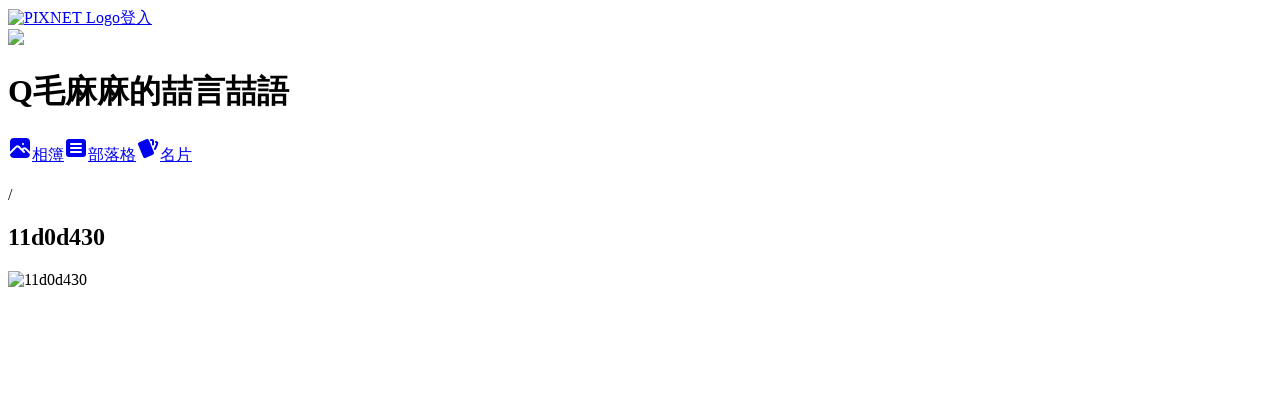

--- FILE ---
content_type: text/html; charset=utf-8
request_url: https://ayumi310.pixnet.net/albums/413001752/photos/4546085330
body_size: 13033
content:
<!DOCTYPE html><html lang="zh-TW"><head><meta charSet="utf-8"/><meta name="viewport" content="width=device-width, initial-scale=1"/><link rel="preload" href="https://static.1px.tw/blog-next/public/logo_pixnet_ch.svg" as="image"/><link rel="preload" as="image" href="https://picsum.photos/seed/ayumi310/1200/400"/><link rel="preload" href="https://pimg.1px.tw/ayumi310/1410972888-1387096594.jpg" as="image"/><link rel="stylesheet" href="https://static.1px.tw/blog-next/public/main.css" data-precedence="base"/><link rel="preload" as="script" fetchPriority="low" href="https://static.1px.tw/blog-next/_next/static/chunks/94688e2baa9fea03.js"/><script src="https://static.1px.tw/blog-next/_next/static/chunks/41eaa5427c45ebcc.js" async=""></script><script src="https://static.1px.tw/blog-next/_next/static/chunks/e2c6231760bc85bd.js" async=""></script><script src="https://static.1px.tw/blog-next/_next/static/chunks/94bde6376cf279be.js" async=""></script><script src="https://static.1px.tw/blog-next/_next/static/chunks/426b9d9d938a9eb4.js" async=""></script><script src="https://static.1px.tw/blog-next/_next/static/chunks/turbopack-5021d21b4b170dda.js" async=""></script><script src="https://static.1px.tw/blog-next/_next/static/chunks/ff1a16fafef87110.js" async=""></script><script src="https://static.1px.tw/blog-next/_next/static/chunks/e308b2b9ce476a3e.js" async=""></script><script src="https://static.1px.tw/blog-next/_next/static/chunks/169ce1e25068f8ff.js" async=""></script><script src="https://static.1px.tw/blog-next/_next/static/chunks/d3c6eed28c1dd8e2.js" async=""></script><script src="https://static.1px.tw/blog-next/_next/static/chunks/d4d39cfc2a072218.js" async=""></script><script src="https://static.1px.tw/blog-next/_next/static/chunks/6a5d72c05b9cd4ba.js" async=""></script><script src="https://static.1px.tw/blog-next/_next/static/chunks/8af6103cf1375f47.js" async=""></script><script src="https://static.1px.tw/blog-next/_next/static/chunks/e90cbf588986111c.js" async=""></script><script src="https://static.1px.tw/blog-next/_next/static/chunks/0fb9419eaf336159.js" async=""></script><script src="https://static.1px.tw/blog-next/_next/static/chunks/ed01c75076819ebd.js" async=""></script><script src="https://static.1px.tw/blog-next/_next/static/chunks/a4df8fc19a9a82e6.js" async=""></script><title>11d0d430 - 痞客邦</title><meta name="description" content="11d0d430"/><meta name="google-adsense-platform-account" content="pub-2647689032095179"/><meta name="fb:app_id" content="101730233200171"/><link rel="canonical" href="https://ayumi310.pixnet.net/blog/albums/413001752/photos/4546085330"/><meta property="og:title" content="11d0d430 - 痞客邦"/><meta property="og:description" content="11d0d430"/><meta property="og:url" content="https://ayumi310.pixnet.net/blog/albums/413001752/photos/4546085330"/><meta property="og:image" content="https://pimg.1px.tw/ayumi310/1410972888-1387096594.jpg"/><meta property="og:image:width" content="1200"/><meta property="og:image:height" content="630"/><meta property="og:image:alt" content="11d0d430"/><meta property="og:type" content="article"/><meta name="twitter:card" content="summary_large_image"/><meta name="twitter:title" content="11d0d430 - 痞客邦"/><meta name="twitter:description" content="11d0d430"/><meta name="twitter:image" content="https://pimg.1px.tw/ayumi310/1410972888-1387096594.jpg"/><link rel="icon" href="/favicon.ico?favicon.a62c60e0.ico" sizes="32x32" type="image/x-icon"/><script src="https://static.1px.tw/blog-next/_next/static/chunks/a6dad97d9634a72d.js" noModule=""></script></head><body><!--$--><!--/$--><!--$?--><template id="B:0"></template><!--/$--><script>requestAnimationFrame(function(){$RT=performance.now()});</script><script src="https://static.1px.tw/blog-next/_next/static/chunks/94688e2baa9fea03.js" id="_R_" async=""></script><div hidden id="S:0"><script id="pixnet-vars">
          window.PIXNET = {
            post_id: 0,
            name: "ayumi310",
            user_id: 0,
            blog_id: "5196897",
            display_ads: true
          }; 
        </script><div class="relative min-h-screen"><nav class="fixed z-20 w-full bg-orange-500 text-white shadow-sm"><div id="pixnet-navbar-ad-blog_top"></div><div class="container mx-auto flex h-14 max-w-5xl items-center justify-between px-5"><a href="https://www.pixnet.net"><img src="https://static.1px.tw/blog-next/public/logo_pixnet_ch.svg" alt="PIXNET Logo"/></a><a href="/auth/authorize" class="!text-white">登入</a></div></nav><div class="container mx-auto max-w-5xl pt-[45px]"><div class="sm:px-4"><div class="bg-muted relative flex flex-col items-center justify-center gap-4 overflow-clip py-10 sm:mt-8 sm:rounded-sm"><img src="https://picsum.photos/seed/ayumi310/1200/400" class="absolute inset-0 h-full w-full object-cover"/><div class="absolute inset-0 bg-black/40 backdrop-blur-sm"></div><div class="relative z-10 flex flex-col items-center justify-center gap-4 px-4"><span data-slot="avatar" class="relative flex shrink-0 overflow-hidden rounded-full size-24 shadow"><span data-slot="avatar-fallback" class="bg-muted flex size-full items-center justify-center rounded-full"></span></span><div class="text-center"><h1 class="mb-1 text-2xl font-bold text-white text-shadow-2xs">Q毛麻麻的喆言喆語</h1></div><div class="flex items-center justify-center gap-3"><a href="/albums" data-slot="button" class="inline-flex items-center justify-center gap-2 whitespace-nowrap text-sm font-medium transition-all disabled:pointer-events-none disabled:opacity-50 [&amp;_svg]:pointer-events-none [&amp;_svg:not([class*=&#x27;size-&#x27;])]:size-4 shrink-0 [&amp;_svg]:shrink-0 outline-none focus-visible:border-ring focus-visible:ring-ring/50 focus-visible:ring-[3px] aria-invalid:ring-destructive/20 dark:aria-invalid:ring-destructive/40 aria-invalid:border-destructive bg-primary text-primary-foreground hover:bg-primary/90 h-9 px-4 py-2 has-[&gt;svg]:px-3 cursor-pointer rounded-full"><svg xmlns="http://www.w3.org/2000/svg" width="24" height="24" viewBox="0 0 24 24" fill="currentColor" stroke="none" class="tabler-icon tabler-icon-photo-filled "><path d="M8.813 11.612c.457 -.38 .918 -.38 1.386 .011l.108 .098l4.986 4.986l.094 .083a1 1 0 0 0 1.403 -1.403l-.083 -.094l-1.292 -1.293l.292 -.293l.106 -.095c.457 -.38 .918 -.38 1.386 .011l.108 .098l4.674 4.675a4 4 0 0 1 -3.775 3.599l-.206 .005h-12a4 4 0 0 1 -3.98 -3.603l6.687 -6.69l.106 -.095zm9.187 -9.612a4 4 0 0 1 3.995 3.8l.005 .2v9.585l-3.293 -3.292l-.15 -.137c-1.256 -1.095 -2.85 -1.097 -4.096 -.017l-.154 .14l-.307 .306l-2.293 -2.292l-.15 -.137c-1.256 -1.095 -2.85 -1.097 -4.096 -.017l-.154 .14l-5.307 5.306v-9.585a4 4 0 0 1 3.8 -3.995l.2 -.005h12zm-2.99 5l-.127 .007a1 1 0 0 0 0 1.986l.117 .007l.127 -.007a1 1 0 0 0 0 -1.986l-.117 -.007z"></path></svg>相簿</a><a href="/blog" data-slot="button" class="inline-flex items-center justify-center gap-2 whitespace-nowrap text-sm font-medium transition-all disabled:pointer-events-none disabled:opacity-50 [&amp;_svg]:pointer-events-none [&amp;_svg:not([class*=&#x27;size-&#x27;])]:size-4 shrink-0 [&amp;_svg]:shrink-0 outline-none focus-visible:border-ring focus-visible:ring-ring/50 focus-visible:ring-[3px] aria-invalid:ring-destructive/20 dark:aria-invalid:ring-destructive/40 aria-invalid:border-destructive border bg-background shadow-xs hover:bg-accent hover:text-accent-foreground dark:bg-input/30 dark:border-input dark:hover:bg-input/50 h-9 px-4 py-2 has-[&gt;svg]:px-3 cursor-pointer rounded-full"><svg xmlns="http://www.w3.org/2000/svg" width="24" height="24" viewBox="0 0 24 24" fill="currentColor" stroke="none" class="tabler-icon tabler-icon-article-filled "><path d="M19 3a3 3 0 0 1 2.995 2.824l.005 .176v12a3 3 0 0 1 -2.824 2.995l-.176 .005h-14a3 3 0 0 1 -2.995 -2.824l-.005 -.176v-12a3 3 0 0 1 2.824 -2.995l.176 -.005h14zm-2 12h-10l-.117 .007a1 1 0 0 0 0 1.986l.117 .007h10l.117 -.007a1 1 0 0 0 0 -1.986l-.117 -.007zm0 -4h-10l-.117 .007a1 1 0 0 0 0 1.986l.117 .007h10l.117 -.007a1 1 0 0 0 0 -1.986l-.117 -.007zm0 -4h-10l-.117 .007a1 1 0 0 0 0 1.986l.117 .007h10l.117 -.007a1 1 0 0 0 0 -1.986l-.117 -.007z"></path></svg>部落格</a><a href="https://www.pixnet.net/pcard/ayumi310" data-slot="button" class="inline-flex items-center justify-center gap-2 whitespace-nowrap text-sm font-medium transition-all disabled:pointer-events-none disabled:opacity-50 [&amp;_svg]:pointer-events-none [&amp;_svg:not([class*=&#x27;size-&#x27;])]:size-4 shrink-0 [&amp;_svg]:shrink-0 outline-none focus-visible:border-ring focus-visible:ring-ring/50 focus-visible:ring-[3px] aria-invalid:ring-destructive/20 dark:aria-invalid:ring-destructive/40 aria-invalid:border-destructive border bg-background shadow-xs hover:bg-accent hover:text-accent-foreground dark:bg-input/30 dark:border-input dark:hover:bg-input/50 h-9 px-4 py-2 has-[&gt;svg]:px-3 cursor-pointer rounded-full"><svg xmlns="http://www.w3.org/2000/svg" width="24" height="24" viewBox="0 0 24 24" fill="currentColor" stroke="none" class="tabler-icon tabler-icon-cards-filled "><path d="M10.348 3.169l-7.15 3.113a2 2 0 0 0 -1.03 2.608l4.92 11.895a1.96 1.96 0 0 0 2.59 1.063l7.142 -3.11a2.002 2.002 0 0 0 1.036 -2.611l-4.92 -11.894a1.96 1.96 0 0 0 -2.588 -1.064z"></path><path d="M16 3a2 2 0 0 1 1.995 1.85l.005 .15v3.5a1 1 0 0 1 -1.993 .117l-.007 -.117v-3.5h-1a1 1 0 0 1 -.117 -1.993l.117 -.007h1z"></path><path d="M19.08 5.61a1 1 0 0 1 1.31 -.53c.257 .108 .505 .21 .769 .314a2 2 0 0 1 1.114 2.479l-.056 .146l-2.298 5.374a1 1 0 0 1 -1.878 -.676l.04 -.11l2.296 -5.371l-.366 -.148l-.402 -.167a1 1 0 0 1 -.53 -1.312z"></path></svg>名片</a></div></div></div></div><div class="p-4"><div class="mb-4 flex items-center gap-2"><a href="/albums/undefined" class="text-gray-400 hover:text-gray-500"><h2 class="text-lg font-bold"></h2></a><span>/</span><h2 class="text-lg font-bold text-gray-500">11d0d430</h2></div><div class="overflow-clip rounded-lg border"><img src="https://pimg.1px.tw/ayumi310/1410972888-1387096594.jpg" alt="11d0d430" class="h-auto w-full rounded-lg object-contain"/></div></div></div></div><section aria-label="Notifications alt+T" tabindex="-1" aria-live="polite" aria-relevant="additions text" aria-atomic="false"></section></div><script>$RB=[];$RV=function(a){$RT=performance.now();for(var b=0;b<a.length;b+=2){var c=a[b],e=a[b+1];null!==e.parentNode&&e.parentNode.removeChild(e);var f=c.parentNode;if(f){var g=c.previousSibling,h=0;do{if(c&&8===c.nodeType){var d=c.data;if("/$"===d||"/&"===d)if(0===h)break;else h--;else"$"!==d&&"$?"!==d&&"$~"!==d&&"$!"!==d&&"&"!==d||h++}d=c.nextSibling;f.removeChild(c);c=d}while(c);for(;e.firstChild;)f.insertBefore(e.firstChild,c);g.data="$";g._reactRetry&&requestAnimationFrame(g._reactRetry)}}a.length=0};
$RC=function(a,b){if(b=document.getElementById(b))(a=document.getElementById(a))?(a.previousSibling.data="$~",$RB.push(a,b),2===$RB.length&&("number"!==typeof $RT?requestAnimationFrame($RV.bind(null,$RB)):(a=performance.now(),setTimeout($RV.bind(null,$RB),2300>a&&2E3<a?2300-a:$RT+300-a)))):b.parentNode.removeChild(b)};$RC("B:0","S:0")</script><script>(self.__next_f=self.__next_f||[]).push([0])</script><script>self.__next_f.push([1,"1:\"$Sreact.fragment\"\n3:I[39756,[\"https://static.1px.tw/blog-next/_next/static/chunks/ff1a16fafef87110.js\",\"https://static.1px.tw/blog-next/_next/static/chunks/e308b2b9ce476a3e.js\"],\"default\"]\n4:I[53536,[\"https://static.1px.tw/blog-next/_next/static/chunks/ff1a16fafef87110.js\",\"https://static.1px.tw/blog-next/_next/static/chunks/e308b2b9ce476a3e.js\"],\"default\"]\n6:I[97367,[\"https://static.1px.tw/blog-next/_next/static/chunks/ff1a16fafef87110.js\",\"https://static.1px.tw/blog-next/_next/static/chunks/e308b2b9ce476a3e.js\"],\"OutletBoundary\"]\n8:I[97367,[\"https://static.1px.tw/blog-next/_next/static/chunks/ff1a16fafef87110.js\",\"https://static.1px.tw/blog-next/_next/static/chunks/e308b2b9ce476a3e.js\"],\"ViewportBoundary\"]\na:I[97367,[\"https://static.1px.tw/blog-next/_next/static/chunks/ff1a16fafef87110.js\",\"https://static.1px.tw/blog-next/_next/static/chunks/e308b2b9ce476a3e.js\"],\"MetadataBoundary\"]\nc:I[63491,[\"https://static.1px.tw/blog-next/_next/static/chunks/169ce1e25068f8ff.js\",\"https://static.1px.tw/blog-next/_next/static/chunks/d3c6eed28c1dd8e2.js\"],\"default\"]\n"])</script><script>self.__next_f.push([1,"0:{\"P\":null,\"b\":\"I9I0TPD-VcXo41Lu7FBt1\",\"c\":[\"\",\"albums\",\"413001752\",\"photos\",\"4546085330\"],\"q\":\"\",\"i\":false,\"f\":[[[\"\",{\"children\":[\"albums\",{\"children\":[[\"id\",\"413001752\",\"d\"],{\"children\":[\"photos\",{\"children\":[[\"photoId\",\"4546085330\",\"d\"],{\"children\":[\"__PAGE__\",{}]}]}]}]}]},\"$undefined\",\"$undefined\",true],[[\"$\",\"$1\",\"c\",{\"children\":[[[\"$\",\"script\",\"script-0\",{\"src\":\"https://static.1px.tw/blog-next/_next/static/chunks/d4d39cfc2a072218.js\",\"async\":true,\"nonce\":\"$undefined\"}],[\"$\",\"script\",\"script-1\",{\"src\":\"https://static.1px.tw/blog-next/_next/static/chunks/6a5d72c05b9cd4ba.js\",\"async\":true,\"nonce\":\"$undefined\"}],[\"$\",\"script\",\"script-2\",{\"src\":\"https://static.1px.tw/blog-next/_next/static/chunks/8af6103cf1375f47.js\",\"async\":true,\"nonce\":\"$undefined\"}]],\"$L2\"]}],{\"children\":[[\"$\",\"$1\",\"c\",{\"children\":[null,[\"$\",\"$L3\",null,{\"parallelRouterKey\":\"children\",\"error\":\"$undefined\",\"errorStyles\":\"$undefined\",\"errorScripts\":\"$undefined\",\"template\":[\"$\",\"$L4\",null,{}],\"templateStyles\":\"$undefined\",\"templateScripts\":\"$undefined\",\"notFound\":\"$undefined\",\"forbidden\":\"$undefined\",\"unauthorized\":\"$undefined\"}]]}],{\"children\":[[\"$\",\"$1\",\"c\",{\"children\":[null,[\"$\",\"$L3\",null,{\"parallelRouterKey\":\"children\",\"error\":\"$undefined\",\"errorStyles\":\"$undefined\",\"errorScripts\":\"$undefined\",\"template\":[\"$\",\"$L4\",null,{}],\"templateStyles\":\"$undefined\",\"templateScripts\":\"$undefined\",\"notFound\":\"$undefined\",\"forbidden\":\"$undefined\",\"unauthorized\":\"$undefined\"}]]}],{\"children\":[[\"$\",\"$1\",\"c\",{\"children\":[null,[\"$\",\"$L3\",null,{\"parallelRouterKey\":\"children\",\"error\":\"$undefined\",\"errorStyles\":\"$undefined\",\"errorScripts\":\"$undefined\",\"template\":[\"$\",\"$L4\",null,{}],\"templateStyles\":\"$undefined\",\"templateScripts\":\"$undefined\",\"notFound\":\"$undefined\",\"forbidden\":\"$undefined\",\"unauthorized\":\"$undefined\"}]]}],{\"children\":[[\"$\",\"$1\",\"c\",{\"children\":[null,[\"$\",\"$L3\",null,{\"parallelRouterKey\":\"children\",\"error\":\"$undefined\",\"errorStyles\":\"$undefined\",\"errorScripts\":\"$undefined\",\"template\":[\"$\",\"$L4\",null,{}],\"templateStyles\":\"$undefined\",\"templateScripts\":\"$undefined\",\"notFound\":\"$undefined\",\"forbidden\":\"$undefined\",\"unauthorized\":\"$undefined\"}]]}],{\"children\":[[\"$\",\"$1\",\"c\",{\"children\":[\"$L5\",[[\"$\",\"script\",\"script-0\",{\"src\":\"https://static.1px.tw/blog-next/_next/static/chunks/0fb9419eaf336159.js\",\"async\":true,\"nonce\":\"$undefined\"}],[\"$\",\"script\",\"script-1\",{\"src\":\"https://static.1px.tw/blog-next/_next/static/chunks/ed01c75076819ebd.js\",\"async\":true,\"nonce\":\"$undefined\"}],[\"$\",\"script\",\"script-2\",{\"src\":\"https://static.1px.tw/blog-next/_next/static/chunks/a4df8fc19a9a82e6.js\",\"async\":true,\"nonce\":\"$undefined\"}]],[\"$\",\"$L6\",null,{\"children\":\"$@7\"}]]}],{},null,false,false]},null,false,false]},null,false,false]},null,false,false]},null,false,false]},null,false,false],[\"$\",\"$1\",\"h\",{\"children\":[null,[\"$\",\"$L8\",null,{\"children\":\"$@9\"}],[\"$\",\"$La\",null,{\"children\":\"$@b\"}],null]}],false]],\"m\":\"$undefined\",\"G\":[\"$c\",[]],\"S\":false}\n"])</script><script>self.__next_f.push([1,"9:[[\"$\",\"meta\",\"0\",{\"charSet\":\"utf-8\"}],[\"$\",\"meta\",\"1\",{\"name\":\"viewport\",\"content\":\"width=device-width, initial-scale=1\"}]]\n"])</script><script>self.__next_f.push([1,"d:I[79520,[\"https://static.1px.tw/blog-next/_next/static/chunks/d4d39cfc2a072218.js\",\"https://static.1px.tw/blog-next/_next/static/chunks/6a5d72c05b9cd4ba.js\",\"https://static.1px.tw/blog-next/_next/static/chunks/8af6103cf1375f47.js\"],\"\"]\n10:I[2352,[\"https://static.1px.tw/blog-next/_next/static/chunks/d4d39cfc2a072218.js\",\"https://static.1px.tw/blog-next/_next/static/chunks/6a5d72c05b9cd4ba.js\",\"https://static.1px.tw/blog-next/_next/static/chunks/8af6103cf1375f47.js\"],\"AdultWarningModal\"]\n11:I[69182,[\"https://static.1px.tw/blog-next/_next/static/chunks/d4d39cfc2a072218.js\",\"https://static.1px.tw/blog-next/_next/static/chunks/6a5d72c05b9cd4ba.js\",\"https://static.1px.tw/blog-next/_next/static/chunks/8af6103cf1375f47.js\"],\"HydrationComplete\"]\n12:I[12985,[\"https://static.1px.tw/blog-next/_next/static/chunks/d4d39cfc2a072218.js\",\"https://static.1px.tw/blog-next/_next/static/chunks/6a5d72c05b9cd4ba.js\",\"https://static.1px.tw/blog-next/_next/static/chunks/8af6103cf1375f47.js\"],\"NuqsAdapter\"]\n13:I[82782,[\"https://static.1px.tw/blog-next/_next/static/chunks/d4d39cfc2a072218.js\",\"https://static.1px.tw/blog-next/_next/static/chunks/6a5d72c05b9cd4ba.js\",\"https://static.1px.tw/blog-next/_next/static/chunks/8af6103cf1375f47.js\"],\"RefineContext\"]\n14:I[29306,[\"https://static.1px.tw/blog-next/_next/static/chunks/d4d39cfc2a072218.js\",\"https://static.1px.tw/blog-next/_next/static/chunks/6a5d72c05b9cd4ba.js\",\"https://static.1px.tw/blog-next/_next/static/chunks/8af6103cf1375f47.js\",\"https://static.1px.tw/blog-next/_next/static/chunks/e90cbf588986111c.js\",\"https://static.1px.tw/blog-next/_next/static/chunks/d3c6eed28c1dd8e2.js\"],\"default\"]\n2:[\"$\",\"html\",null,{\"lang\":\"zh-TW\",\"children\":[[\"$\",\"$Ld\",null,{\"id\":\"google-tag-manager\",\"strategy\":\"afterInteractive\",\"children\":\"\\n(function(w,d,s,l,i){w[l]=w[l]||[];w[l].push({'gtm.start':\\nnew Date().getTime(),event:'gtm.js'});var f=d.getElementsByTagName(s)[0],\\nj=d.createElement(s),dl=l!='dataLayer'?'\u0026l='+l:'';j.async=true;j.src=\\n'https://www.googletagmanager.com/gtm.js?id='+i+dl;f.parentNode.insertBefore(j,f);\\n})(window,document,'script','dataLayer','GTM-TRLQMPKX');\\n  \"}],\"$Le\",\"$Lf\",[\"$\",\"body\",null,{\"children\":[[\"$\",\"$L10\",null,{\"display\":false}],[\"$\",\"$L11\",null,{}],[\"$\",\"$L12\",null,{\"children\":[\"$\",\"$L13\",null,{\"children\":[\"$\",\"$L3\",null,{\"parallelRouterKey\":\"children\",\"error\":\"$undefined\",\"errorStyles\":\"$undefined\",\"errorScripts\":\"$undefined\",\"template\":[\"$\",\"$L4\",null,{}],\"templateStyles\":\"$undefined\",\"templateScripts\":\"$undefined\",\"notFound\":[[\"$\",\"$L14\",null,{}],[]],\"forbidden\":\"$undefined\",\"unauthorized\":\"$undefined\"}]}]}]]}]]}]\n"])</script><script>self.__next_f.push([1,"e:null\nf:null\n"])</script><script>self.__next_f.push([1,"16:I[86294,[\"https://static.1px.tw/blog-next/_next/static/chunks/d4d39cfc2a072218.js\",\"https://static.1px.tw/blog-next/_next/static/chunks/6a5d72c05b9cd4ba.js\",\"https://static.1px.tw/blog-next/_next/static/chunks/8af6103cf1375f47.js\",\"https://static.1px.tw/blog-next/_next/static/chunks/0fb9419eaf336159.js\",\"https://static.1px.tw/blog-next/_next/static/chunks/ed01c75076819ebd.js\",\"https://static.1px.tw/blog-next/_next/static/chunks/a4df8fc19a9a82e6.js\"],\"HeaderSection\"]\n18:I[27201,[\"https://static.1px.tw/blog-next/_next/static/chunks/ff1a16fafef87110.js\",\"https://static.1px.tw/blog-next/_next/static/chunks/e308b2b9ce476a3e.js\"],\"IconMark\"]\n:HL[\"https://static.1px.tw/blog-next/public/main.css\",\"style\"]\n"])</script><script>self.__next_f.push([1,"5:[[\"$\",\"script\",null,{\"id\":\"pixnet-vars\",\"children\":\"\\n          window.PIXNET = {\\n            post_id: 0,\\n            name: \\\"ayumi310\\\",\\n            user_id: 0,\\n            blog_id: \\\"5196897\\\",\\n            display_ads: true\\n          }; \\n        \"}],[\"$\",\"link\",null,{\"rel\":\"stylesheet\",\"href\":\"https://static.1px.tw/blog-next/public/main.css\",\"precedence\":\"base\"}],[\"$\",\"div\",null,{\"className\":\"relative min-h-screen\",\"children\":[\"$L15\",[\"$\",\"div\",null,{\"className\":\"container mx-auto max-w-5xl pt-[45px]\",\"children\":[[\"$\",\"$L16\",null,{\"blog\":{\"blog_id\":\"5196897\",\"urls\":{\"blog_url\":\"https://ayumi310.pixnet.net/blog\",\"album_url\":\"https://ayumi310.pixnet.net/albums\",\"card_url\":\"https://www.pixnet.net/pcard/ayumi310\",\"sitemap_url\":\"https://ayumi310.pixnet.net/sitemap.xml\"},\"name\":\"ayumi310\",\"display_name\":\"Q毛麻麻的喆言喆語\",\"description\":\"(✪ω✪) Q毛麻麻是個看不出年紀的麻麻✿\\n(✪ω✪) 有個很皮的KID✿現在已9Y了。\\n(✪ω✪) 美妝♡生活♡3C♡穿搭♡美食✿\",\"visibility\":\"public\",\"freeze\":\"active\",\"default_comment_permission\":\"deny\",\"service_album\":\"enable\",\"rss_mode\":\"auto\",\"taxonomy\":{\"id\":3,\"name\":\"婚姻育兒\"},\"logo\":{\"id\":null,\"url\":\"https://s3.1px.tw/blog/common/avatar/blog_cover_dark.jpg\"},\"logo_url\":\"https://s3.1px.tw/blog/common/avatar/blog_cover_dark.jpg\",\"owner\":{\"sub\":\"838255722348328321\",\"display_name\":\"Q毛麻麻\",\"avatar\":\"https://pic.pimg.tw/ayumi310/logo/ayumi310.png\",\"login_country\":null,\"login_city\":null,\"login_at\":0,\"created_at\":1405612301,\"updated_at\":1765078626},\"socials\":{\"social_email\":null,\"social_line\":null,\"social_facebook\":null,\"social_instagram\":null,\"social_youtube\":null,\"created_at\":null,\"updated_at\":null},\"stats\":{\"views_initialized\":3767477,\"views_total\":3767654,\"views_today\":6,\"post_count\":532,\"updated_at\":1769961039},\"marketing\":{\"keywords\":null,\"gsc_site_verification\":null,\"sitemap_verified_at\":1769705669,\"ga_account\":null,\"created_at\":1765714751,\"updated_at\":1769705669},\"watermark\":null,\"custom_domain\":null,\"hero_image\":{\"id\":1769987998,\"url\":\"https://picsum.photos/seed/ayumi310/1200/400\"},\"widgets\":{\"sidebar1\":[{\"id\":84433196,\"identifier\":\"cus1328034\",\"title\":\"styleMe\",\"sort\":2,\"data\":\"\u003ciframe src=\\\"https://styleme.pixnet.net/sticker/show/ayumi310\\\" frameborder=\\\"0\\\" scrolling=\\\"no\\\" width=\\\"180\\\" height=\\\"330\\\"\u003e\u003c/iframe\u003e\"},{\"id\":84433197,\"identifier\":\"pixMyPlace\",\"title\":\"快來和我們一起互動吧\",\"sort\":3,\"data\":null},{\"id\":84433198,\"identifier\":\"pixHotArticle\",\"title\":\"熱門文章\",\"sort\":4,\"data\":[{\"id\":\"10198134281\",\"title\":\"✪寶寶食譜✪初學者也會做的-寶寶焗烤蔬菜飯\",\"featured\":{\"id\":null,\"url\":\"https://pimg.1px.tw/ayumi310/1410707775-1679197543.jpg\"},\"tags\":[],\"published_at\":1410708038,\"post_url\":\"https://ayumi310.pixnet.net/blog/posts/10198134281\",\"stats\":{\"post_id\":\"10198134281\",\"views\":2068,\"views_today\":1,\"likes\":0,\"link_clicks\":0,\"comments\":0,\"replies\":0,\"created_at\":0,\"updated_at\":1769661102}},{\"id\":\"10325000917\",\"title\":\"★Q毛麻麻的頭髮保養★來自加拿大的AG角蛋白系列商品\",\"featured\":{\"id\":null,\"url\":\"https://pimg.1px.tw/ayumi310/1461651224-2011180538.jpg\"},\"tags\":[],\"published_at\":1461656546,\"post_url\":\"https://ayumi310.pixnet.net/blog/posts/10325000917\",\"stats\":{\"post_id\":\"10325000917\",\"views\":4710,\"views_today\":0,\"likes\":0,\"link_clicks\":0,\"comments\":0,\"replies\":0,\"created_at\":0,\"updated_at\":1769661392}},{\"id\":\"10327074949\",\"title\":\"【La Vie UNIQUE-澳洲萬用雪松霜】-防蚊、消炎、舒緩疼痛，真的是家中、戶外的好幫手\",\"featured\":{\"id\":null,\"url\":\"https://pimg.1px.tw/ayumi310/1463728885-2042463851.jpg\"},\"tags\":[],\"published_at\":1463733498,\"post_url\":\"https://ayumi310.pixnet.net/blog/posts/10327074949\",\"stats\":{\"post_id\":\"10327074949\",\"views\":11177,\"views_today\":1,\"likes\":0,\"link_clicks\":0,\"comments\":0,\"replies\":0,\"created_at\":0,\"updated_at\":1769661403}},{\"id\":\"10334396341\",\"title\":\"【全身肌膚】森呼吸-Dudu-Osun黑皂肥皂系列~一款讓你從頭到腳都能安心使用的天然選擇。\",\"featured\":{\"id\":null,\"url\":\"https://pimg.1px.tw/ayumi310/1475231163-1429373061.jpg\"},\"tags\":[],\"published_at\":1476787744,\"post_url\":\"https://ayumi310.pixnet.net/blog/posts/10334396341\",\"stats\":{\"post_id\":\"10334396341\",\"views\":15143,\"views_today\":0,\"likes\":0,\"link_clicks\":0,\"comments\":0,\"replies\":0,\"created_at\":0,\"updated_at\":1769661454}},{\"id\":\"10338511149\",\"title\":\"【宅配團購蛋糕】LeTAO 小樽洋菓子 - 栗南瓜雙層乳酪蛋糕/原味雙層乳酪蛋糕\",\"featured\":{\"id\":null,\"url\":\"https://pimg.1px.tw/ayumi310/1483099251-982524590.jpg\"},\"tags\":[],\"published_at\":1483099798,\"post_url\":\"https://ayumi310.pixnet.net/blog/posts/10338511149\",\"stats\":{\"post_id\":\"10338511149\",\"views\":7956,\"views_today\":1,\"likes\":0,\"link_clicks\":0,\"comments\":0,\"replies\":0,\"created_at\":0,\"updated_at\":1769661486}},{\"id\":\"10347032666\",\"title\":\"【臉部/修護精華】KOSE Grace one 極上活妍特濃彈力修護精華~一款專為50歲以上的熟齡肌設計的三合一超濃乳霜。\",\"featured\":{\"id\":null,\"url\":\"https://pimg.1px.tw/ayumi310/1521694201-1870785394.jpg\"},\"tags\":[],\"published_at\":1522674872,\"post_url\":\"https://ayumi310.pixnet.net/blog/posts/10347032666\",\"stats\":{\"post_id\":\"10347032666\",\"views\":13035,\"views_today\":1,\"likes\":0,\"link_clicks\":0,\"comments\":0,\"replies\":0,\"created_at\":0,\"updated_at\":1769661618}},{\"id\":\"10347523605\",\"title\":\"【衣物/護衣精】熊寶貝柔軟護衣精 洗衣+護衣，快乾科技搭配天然的防霉與透氣因子，能有效去除黴菌、去除異味，讓梅雨季OUT。\",\"featured\":{\"id\":null,\"url\":\"https://pimg.1px.tw/ayumi310/1525695762-274008442.jpg\"},\"tags\":[],\"published_at\":1525782969,\"post_url\":\"https://ayumi310.pixnet.net/blog/posts/10347523605\",\"stats\":{\"post_id\":\"10347523605\",\"views\":3517,\"views_today\":1,\"likes\":0,\"link_clicks\":0,\"comments\":0,\"replies\":0,\"created_at\":0,\"updated_at\":1769661632}},{\"id\":\"10347591633\",\"title\":\"偶像劇火熱商品【頭髮/洗髮霜/乾洗髮】JBLIN-乾洗髮霧\u0026洗髮霜，讓頭髮一整天保持蓬鬆感， 姊的時代~和油頭說BYE-BYE。(文末有抽獎)\",\"featured\":{\"id\":null,\"url\":\"https://pimg.1px.tw/ayumi310/1526377959-2623466697.jpg\"},\"tags\":[],\"published_at\":1526990521,\"post_url\":\"https://ayumi310.pixnet.net/blog/posts/10347591633\",\"stats\":{\"post_id\":\"10347591633\",\"views\":11728,\"views_today\":1,\"likes\":0,\"link_clicks\":0,\"comments\":0,\"replies\":0,\"created_at\":0,\"updated_at\":1769961354}},{\"id\":\"10347974792\",\"title\":\"【親子育兒/育兒用品】寶兒樂噴霧器~換季過敏的最佳好幫手。\",\"featured\":{\"id\":null,\"url\":\"https://pimg.1px.tw/ayumi310/1530875493-1623641821.jpg\"},\"tags\":[],\"published_at\":1536061650,\"post_url\":\"https://ayumi310.pixnet.net/blog/posts/10347974792\",\"stats\":{\"post_id\":\"10347974792\",\"views\":14233,\"views_today\":2,\"likes\":4,\"link_clicks\":0,\"comments\":0,\"replies\":0,\"created_at\":0,\"updated_at\":1769961372}},{\"id\":\"10348525202\",\"title\":\"台中西區【合樂美學 HOLOVE SPA忠明門市】瑞典油壓體態SPA，香氛SPA式的身體油壓按摩，溫和舒緩緊繃、僵硬，逹到完全釋放深層壓力，擁抱極致的享受。\",\"featured\":{\"id\":null,\"url\":\"https://pimg.1px.tw/ayumi310/1534496401-3968257311.jpg\"},\"tags\":[],\"published_at\":1534494550,\"post_url\":\"https://ayumi310.pixnet.net/blog/posts/10348525202\",\"stats\":{\"post_id\":\"10348525202\",\"views\":4035,\"views_today\":1,\"likes\":0,\"link_clicks\":0,\"comments\":0,\"replies\":0,\"created_at\":0,\"updated_at\":1769661660}}]},{\"id\":84433199,\"identifier\":\"pixCategory\",\"title\":\"文章分類\",\"sort\":5,\"data\":[{\"type\":\"folder\",\"id\":null,\"name\":\"✪ Q毛麻麻的不負責美食 ✪\",\"children\":[{\"type\":\"category\",\"id\":\"10004355734\",\"name\":\"❀北部美食❀\",\"post_count\":1,\"url\":\"\",\"sort\":0},{\"type\":\"category\",\"id\":\"10004350643\",\"name\":\"❀中部美食❀\",\"post_count\":8,\"url\":\"\",\"sort\":0}],\"url\":\"\",\"sort\":3},{\"type\":\"folder\",\"id\":null,\"name\":\"✪美食料理/食記✪\",\"children\":[{\"type\":\"category\",\"id\":\"10004272035\",\"name\":\"✪冷凍/即食品✪\",\"post_count\":11,\"url\":\"\",\"sort\":0},{\"type\":\"category\",\"id\":\"10004360642\",\"name\":\"✪飲品✪\",\"post_count\":7,\"url\":\"\",\"sort\":0},{\"type\":\"category\",\"id\":\"10004349914\",\"name\":\"✪零食專區✪\",\"post_count\":11,\"url\":\"\",\"sort\":0}],\"url\":\"\",\"sort\":10},{\"type\":\"folder\",\"id\":null,\"name\":\"✪育兒好物、BABY專區✪\",\"children\":[{\"type\":\"category\",\"id\":\"10004166203\",\"name\":\"✪育身讀物、文青、展覽✪\",\"post_count\":3,\"url\":\"\",\"sort\":0},{\"type\":\"category\",\"id\":\"10004272458\",\"name\":\"✪親子遊樂✪\",\"post_count\":2,\"url\":\"\",\"sort\":0},{\"type\":\"category\",\"id\":\"10004260946\",\"name\":\"✪BABY用品✪\",\"post_count\":14,\"url\":\"\",\"sort\":0},{\"type\":\"category\",\"id\":\"10004167007\",\"name\":\"✪BABY洗護身體專區✪\",\"post_count\":8,\"url\":\"\",\"sort\":0},{\"type\":\"category\",\"id\":\"10004272356\",\"name\":\"✪益智/3C/玩具✪\",\"post_count\":4,\"url\":\"\",\"sort\":0}],\"url\":\"\",\"sort\":20},{\"type\":\"folder\",\"id\":null,\"name\":\"Q毛麻麻LIVE、穿搭\",\"children\":[{\"type\":\"category\",\"id\":\"10004285193\",\"name\":\"✪飾品✪\",\"post_count\":4,\"url\":\"\",\"sort\":0},{\"type\":\"category\",\"id\":\"10004245847\",\"name\":\"❀鞋子❀\",\"post_count\":1,\"url\":\"\",\"sort\":0},{\"type\":\"category\",\"id\":\"10004291942\",\"name\":\"✪頭髮造型/髮型篇✪\",\"post_count\":6,\"url\":\"\",\"sort\":0},{\"type\":\"category\",\"id\":\"10004200565\",\"name\":\"❀包包❀\",\"post_count\":6,\"url\":\"\",\"sort\":0},{\"type\":\"category\",\"id\":\"10004281530\",\"name\":\"✪生活、3C、家電✪\",\"post_count\":45,\"url\":\"\",\"sort\":0}],\"url\":\"\",\"sort\":27},{\"type\":\"folder\",\"id\":null,\"name\":\"✪美妝、保養、變漂亮✪\",\"children\":[{\"type\":\"category\",\"id\":\"10004276757\",\"name\":\"✪臉部基礎保養✪\",\"post_count\":22,\"url\":\"\",\"sort\":0},{\"type\":\"category\",\"id\":\"10003233602\",\"name\":\"❀生活用品❀\",\"post_count\":42,\"url\":\"\",\"sort\":0},{\"type\":\"category\",\"id\":\"10003432832\",\"name\":\"❀保養❀\",\"post_count\":106,\"url\":\"\",\"sort\":0},{\"type\":\"category\",\"id\":\"10004155790\",\"name\":\"❀底妝、防曬❀\",\"post_count\":23,\"url\":\"\",\"sort\":0},{\"type\":\"category\",\"id\":\"10004158619\",\"name\":\"❀彩妝❀\",\"post_count\":14,\"url\":\"\",\"sort\":0},{\"type\":\"category\",\"id\":\"10004192936\",\"name\":\"❀面膜❀\",\"post_count\":8,\"url\":\"\",\"sort\":0},{\"type\":\"category\",\"id\":\"10004152505\",\"name\":\"❀美妝盒❀\",\"post_count\":12,\"url\":\"\",\"sort\":0},{\"type\":\"category\",\"id\":\"10004234435\",\"name\":\"❀洗護身體❀\",\"post_count\":9,\"url\":\"\",\"sort\":0},{\"type\":\"category\",\"id\":\"10004233157\",\"name\":\"❀3C、美膚儀❀\",\"post_count\":4,\"url\":\"\",\"sort\":0},{\"type\":\"category\",\"id\":\"10004161235\",\"name\":\"❀頭髮/頭皮/護理/保養❀\",\"post_count\":24,\"url\":\"\",\"sort\":0},{\"type\":\"category\",\"id\":\"10004195795\",\"name\":\"❀卸妝、角質調理、臉部清潔❀\",\"post_count\":14,\"url\":\"\",\"sort\":0},{\"type\":\"category\",\"id\":\"10004234459\",\"name\":\"❀SPA/岩盤浴/體雕❀\",\"post_count\":1,\"url\":\"\",\"sort\":0}],\"url\":\"\",\"sort\":28},{\"type\":\"folder\",\"id\":null,\"name\":\"✪就是愛宅配、健康✪\",\"children\":[{\"type\":\"category\",\"id\":\"10004151639\",\"name\":\"❀健康管理❀\",\"post_count\":30,\"url\":\"\",\"sort\":0},{\"type\":\"category\",\"id\":\"10004152316\",\"name\":\"❀宅配/團購❀\",\"post_count\":29,\"url\":\"\",\"sort\":0}],\"url\":\"\",\"sort\":29},{\"type\":\"folder\",\"id\":null,\"name\":\"✪親子餐廰✪\",\"children\":[{\"type\":\"category\",\"id\":\"10003432829\",\"name\":\"❀南部❀\",\"post_count\":2,\"url\":\"\",\"sort\":0},{\"type\":\"category\",\"id\":\"10003056782\",\"name\":\"❀中部❀\",\"post_count\":9,\"url\":\"\",\"sort\":0}],\"url\":\"\",\"sort\":30},{\"type\":\"folder\",\"id\":null,\"name\":\"✪親子住宿✪\",\"children\":[{\"type\":\"category\",\"id\":\"10003329917\",\"name\":\"❀民宿❀\",\"post_count\":2,\"url\":\"\",\"sort\":0},{\"type\":\"category\",\"id\":\"10003149767\",\"name\":\"❀飯店❀\",\"post_count\":5,\"url\":\"\",\"sort\":0}],\"url\":\"\",\"sort\":31},{\"type\":\"folder\",\"id\":null,\"name\":\"✪寶寶食譜✪\",\"children\":[{\"type\":\"category\",\"id\":\"10003465499\",\"name\":\"❀寶寶造型便當❀\",\"post_count\":1,\"url\":\"\",\"sort\":0},{\"type\":\"category\",\"id\":\"10003228634\",\"name\":\"❀偽大人料理特輯❀\",\"post_count\":1,\"url\":\"\",\"sort\":0},{\"type\":\"category\",\"id\":\"10003056773\",\"name\":\"❀初學者就上手❀\",\"post_count\":5,\"url\":\"\",\"sort\":1},{\"type\":\"category\",\"id\":\"10003145342\",\"name\":\"❀甜點❀\",\"post_count\":2,\"url\":\"\",\"sort\":2}],\"url\":\"\",\"sort\":32},{\"type\":\"folder\",\"id\":null,\"name\":\"✪合作邀稿✪\",\"children\":[{\"type\":\"category\",\"id\":\"10003056764\",\"name\":\"❀育兒用品❀\",\"post_count\":17,\"url\":\"\",\"sort\":0}],\"url\":\"\",\"sort\":34},{\"type\":\"category\",\"id\":\"10003479269\",\"name\":\"✪主題餐廳✪\",\"post_count\":1,\"url\":\"https://abc.com\",\"sort\":27},{\"type\":\"category\",\"id\":\"10003039001\",\"name\":\"✪親子郊遊✪\",\"post_count\":6,\"url\":\"https://abc.com\",\"sort\":28},{\"type\":\"category\",\"id\":\"10002978158\",\"name\":\"✪育兒好物✪\",\"post_count\":5,\"url\":\"https://abc.com\",\"sort\":29},{\"type\":\"category\",\"id\":\"10002824705\",\"name\":\"✪親子PLAY✪\",\"post_count\":2,\"url\":\"https://abc.com\",\"sort\":30},{\"type\":\"category\",\"id\":\"10002725092\",\"name\":\"✪ 食 譜 ✪\",\"post_count\":2,\"url\":\"https://abc.com\",\"sort\":31}]},{\"id\":84433200,\"identifier\":\"cus1115617\",\"title\":\"Q毛麻麻的喆言喆語粉絲頁\",\"sort\":6,\"data\":\"\u003ciframe src=\\\"//www.facebook.com/plugins/likebox.php?href=https%3A%2F%2Fwww.facebook.com%2FQHAIRMM\u0026amp;width=292\u0026amp;height=290\u0026amp;colorscheme=light\u0026amp;show_faces=true\u0026amp;header=true\u0026amp;stream=false\u0026amp;show_border=true\\\" scrolling=\\\"no\\\" frameborder=\\\"0\\\" style=\\\"border:none; overflow:hidden; width:292px; height:290px;\\\" allowTransparency=\\\"true\\\"\u003e\u003c/iframe\u003e\"},{\"id\":84433201,\"identifier\":\"cus1118935\",\"title\":\"^*^\",\"sort\":7,\"data\":\"\u003cscript type=\\\"text/javascript\\\" src=\\\"http://js1.bloggerads.net/showads.aspx?blogid=20140910000002\u0026amp;charset=utf-8\\\"\u003e\u003c/script\u003e\"},{\"id\":84433202,\"identifier\":\"pixLatestArticle\",\"title\":\"最新文章\",\"sort\":8,\"data\":[{\"id\":\"10356955370\",\"title\":\"【最高貴的保養】MEDITHERAPY 金絲抗老緊緻拉提保養系列，由內而外綻放光彩\",\"featured\":null,\"tags\":[],\"published_at\":1704954236,\"post_url\":\"https://ayumi310.pixnet.net/blog/posts/10356955370\",\"stats\":{\"post_id\":\"10356955370\",\"views\":1790,\"views_today\":1,\"likes\":0,\"link_clicks\":0,\"comments\":0,\"replies\":0,\"created_at\":0,\"updated_at\":1769662076}},{\"id\":\"10356921062\",\"title\":\"【生活用品】少少生活，使用無添加液體馬賽皂，安心低敏的萬用冷製皂，能在清潔的同時保養肌膚。\",\"featured\":null,\"tags\":[],\"published_at\":1703938218,\"post_url\":\"https://ayumi310.pixnet.net/blog/posts/10356921062\",\"stats\":{\"post_id\":\"10356921062\",\"views\":1877,\"views_today\":1,\"likes\":0,\"link_clicks\":0,\"comments\":0,\"replies\":0,\"created_at\":0,\"updated_at\":1769662074}},{\"id\":\"10356894374\",\"title\":\"【鍵力肽】奕心生醫 甘味人生鍵力肽關鍵按摩霜，維持靈活行動力，活動不卡卡。\",\"featured\":null,\"tags\":[],\"published_at\":1702798860,\"post_url\":\"https://ayumi310.pixnet.net/blog/posts/10356894374\",\"stats\":{\"post_id\":\"10356894374\",\"views\":2464,\"views_today\":0,\"likes\":0,\"link_clicks\":0,\"comments\":0,\"replies\":0,\"created_at\":0,\"updated_at\":0}},{\"id\":\"10356885281\",\"title\":\"新上市【牛肉麵推薦】老協珍牛肉麵，獨創滾刀塊切法，極品牛腱紅燒帶勁，只要5分鐘，就能吃到熱騰騰又到地的紅燒牛肉麵。\",\"featured\":null,\"tags\":[],\"published_at\":1702476445,\"post_url\":\"https://ayumi310.pixnet.net/blog/posts/10356885281\",\"stats\":{\"post_id\":\"10356885281\",\"views\":1954,\"views_today\":0,\"likes\":0,\"link_clicks\":0,\"comments\":0,\"replies\":0,\"created_at\":0,\"updated_at\":0}},{\"id\":\"10356693830\",\"title\":\"敏弱肌推薦【舒特膚】長效潤膚乳、長效潤膚霜、新配方升級，能立即滋養粗糙乾裂，維持肌膚48hr持久保濕。\",\"featured\":{\"id\":null,\"url\":\"https://pimg.1px.tw/ayumi310/1696321043-1040595890-g.jpg\"},\"tags\":[],\"published_at\":1698151626,\"post_url\":\"https://ayumi310.pixnet.net/blog/posts/10356693830\",\"stats\":{\"post_id\":\"10356693830\",\"views\":4324,\"views_today\":1,\"likes\":0,\"link_clicks\":0,\"comments\":1,\"replies\":0,\"created_at\":0,\"updated_at\":1768665392}},{\"id\":\"10356644369\",\"title\":\"推薦【Costco必買好物】Bref妙力SPA精油馬桶球（香浴雪松＆凝香百合），使用方法:只要一掛輕輕一按就能解放清潔馬桶的雙手。\",\"featured\":{\"id\":null,\"url\":\"https://pimg.1px.tw/ayumi310/1694934883-1468654694-g.jpg\"},\"tags\":[],\"published_at\":1697463809,\"post_url\":\"https://ayumi310.pixnet.net/blog/posts/10356644369\",\"stats\":{\"post_id\":\"10356644369\",\"views\":3362,\"views_today\":1,\"likes\":0,\"link_clicks\":0,\"comments\":0,\"replies\":0,\"created_at\":0,\"updated_at\":1769662058}},{\"id\":\"10356590909\",\"title\":\"宅配【金尚順】韓式小菜，韓式手工泡菜、韓式辣味魷魚絲，純手工、傳統發酵，擁有最佳口感、新鮮好吃。\",\"featured\":{\"id\":null,\"url\":\"https://pimg.1px.tw/ayumi310/1693654394-3537103004-g.jpg\"},\"tags\":[],\"published_at\":1693654651,\"post_url\":\"https://ayumi310.pixnet.net/blog/posts/10356590909\",\"stats\":{\"post_id\":\"10356590909\",\"views\":2485,\"views_today\":0,\"likes\":0,\"link_clicks\":0,\"comments\":0,\"replies\":0,\"created_at\":0,\"updated_at\":0}},{\"id\":\"10356519578\",\"title\":\"【J.K可麗露】月之鈴綜合中秋禮盒，加入中華元素的法國甜點，吃起來脆心軟Q，喜歡可麗露的你一定不能錯過。\",\"featured\":{\"id\":null,\"url\":\"https://pimg.1px.tw/ayumi310/1692349216-2399434352-g.jpg\"},\"tags\":[],\"published_at\":1692533636,\"post_url\":\"https://ayumi310.pixnet.net/blog/posts/10356519578\",\"stats\":{\"post_id\":\"10356519578\",\"views\":3339,\"views_today\":1,\"likes\":0,\"link_clicks\":0,\"comments\":0,\"replies\":0,\"created_at\":0,\"updated_at\":1769662054}},{\"id\":\"10356285932\",\"title\":\"新上市【老協珍】老協珍亮晶精，每包葉黃素含量高達28mg，可以每天補充葉黃素，全面晶亮！\",\"featured\":null,\"tags\":[],\"published_at\":1687423958,\"post_url\":\"https://ayumi310.pixnet.net/blog/posts/10356285932\",\"stats\":{\"post_id\":\"10356285932\",\"views\":3695,\"views_today\":0,\"likes\":0,\"link_clicks\":0,\"comments\":0,\"replies\":0,\"created_at\":0,\"updated_at\":0}},{\"id\":\"10356242774\",\"title\":\"新上市【老協珍】老協珍鮮鱸精 ，使用八十年熬工法，讓金目鱸魚 X 黃金蜆，雙鮮精萃濃郁香醇，修護加倍，\",\"featured\":null,\"tags\":[],\"published_at\":1686476902,\"post_url\":\"https://ayumi310.pixnet.net/blog/posts/10356242774\",\"stats\":{\"post_id\":\"10356242774\",\"views\":3442,\"views_today\":1,\"likes\":0,\"link_clicks\":0,\"comments\":1,\"replies\":0,\"created_at\":0,\"updated_at\":1769662039}}]},{\"id\":84433203,\"identifier\":\"pixLatestComment\",\"title\":\"最新留言\",\"sort\":9,\"data\":null},{\"id\":84433204,\"identifier\":\"pixSearch\",\"title\":\"文章搜尋\",\"sort\":10,\"data\":null},{\"id\":84433205,\"identifier\":\"pixHits\",\"title\":\"參觀人氣\",\"sort\":11,\"data\":null},{\"id\":84433206,\"identifier\":\"cus1317342\",\"title\":\"Q毛麻麻愛體驗\",\"sort\":12,\"data\":\"\u003cscript\u003evar itm = {id:\\\"1502\\\",partner:\\\"0\\\"};\u003c/script\u003e\\r\\n\u003cscript src=\\\"https://i-tm.com.tw/api/itm-tracker.js\\\"\u003e\u003c/script\u003e\"}]},\"display_ads\":true,\"display_adult_warning\":false,\"ad_options\":[],\"adsense\":null,\"css_version\":\"202602020719\",\"created_at\":1405612301,\"updated_at\":1405612356}}],\"$L17\"]}]]}]]\n"])</script><script>self.__next_f.push([1,"b:[[\"$\",\"title\",\"0\",{\"children\":\"11d0d430 - 痞客邦\"}],[\"$\",\"meta\",\"1\",{\"name\":\"description\",\"content\":\"11d0d430\"}],[\"$\",\"meta\",\"2\",{\"name\":\"google-adsense-platform-account\",\"content\":\"pub-2647689032095179\"}],[\"$\",\"meta\",\"3\",{\"name\":\"fb:app_id\",\"content\":\"101730233200171\"}],[\"$\",\"link\",\"4\",{\"rel\":\"canonical\",\"href\":\"https://ayumi310.pixnet.net/blog/albums/413001752/photos/4546085330\"}],[\"$\",\"meta\",\"5\",{\"property\":\"og:title\",\"content\":\"11d0d430 - 痞客邦\"}],[\"$\",\"meta\",\"6\",{\"property\":\"og:description\",\"content\":\"11d0d430\"}],[\"$\",\"meta\",\"7\",{\"property\":\"og:url\",\"content\":\"https://ayumi310.pixnet.net/blog/albums/413001752/photos/4546085330\"}],[\"$\",\"meta\",\"8\",{\"property\":\"og:image\",\"content\":\"https://pimg.1px.tw/ayumi310/1410972888-1387096594.jpg\"}],[\"$\",\"meta\",\"9\",{\"property\":\"og:image:width\",\"content\":\"1200\"}],[\"$\",\"meta\",\"10\",{\"property\":\"og:image:height\",\"content\":\"630\"}],[\"$\",\"meta\",\"11\",{\"property\":\"og:image:alt\",\"content\":\"11d0d430\"}],[\"$\",\"meta\",\"12\",{\"property\":\"og:type\",\"content\":\"article\"}],[\"$\",\"meta\",\"13\",{\"name\":\"twitter:card\",\"content\":\"summary_large_image\"}],[\"$\",\"meta\",\"14\",{\"name\":\"twitter:title\",\"content\":\"11d0d430 - 痞客邦\"}],[\"$\",\"meta\",\"15\",{\"name\":\"twitter:description\",\"content\":\"11d0d430\"}],[\"$\",\"meta\",\"16\",{\"name\":\"twitter:image\",\"content\":\"https://pimg.1px.tw/ayumi310/1410972888-1387096594.jpg\"}],[\"$\",\"link\",\"17\",{\"rel\":\"icon\",\"href\":\"/favicon.ico?favicon.a62c60e0.ico\",\"sizes\":\"32x32\",\"type\":\"image/x-icon\"}],[\"$\",\"$L18\",\"18\",{}]]\n"])</script><script>self.__next_f.push([1,"7:null\n"])</script><script>self.__next_f.push([1,":HL[\"https://pimg.1px.tw/ayumi310/1410972888-1387096594.jpg\",\"image\"]\n:HL[\"https://static.1px.tw/blog-next/public/logo_pixnet_ch.svg\",\"image\"]\n17:[\"$\",\"div\",null,{\"className\":\"p-4\",\"children\":[[\"$\",\"div\",null,{\"className\":\"mb-4 flex items-center gap-2\",\"children\":[[\"$\",\"a\",null,{\"href\":\"/albums/undefined\",\"className\":\"text-gray-400 hover:text-gray-500\",\"children\":[\"$\",\"h2\",null,{\"className\":\"text-lg font-bold\",\"children\":\"$undefined\"}]}],[\"$\",\"span\",null,{\"children\":\"/\"}],[\"$\",\"h2\",null,{\"className\":\"text-lg font-bold text-gray-500\",\"children\":\"11d0d430\"}]]}],[\"$\",\"div\",null,{\"className\":\"overflow-clip rounded-lg border\",\"children\":[\"$\",\"img\",null,{\"src\":\"https://pimg.1px.tw/ayumi310/1410972888-1387096594.jpg\",\"alt\":\"11d0d430\",\"className\":\"h-auto w-full rounded-lg object-contain\"}]}]]}]\n15:[\"$\",\"nav\",null,{\"className\":\"fixed z-20 w-full bg-orange-500 text-white shadow-sm\",\"children\":[[\"$\",\"div\",null,{\"id\":\"pixnet-navbar-ad-blog_top\"}],[\"$\",\"div\",null,{\"className\":\"container mx-auto flex h-14 max-w-5xl items-center justify-between px-5\",\"children\":[[\"$\",\"a\",null,{\"href\":\"https://www.pixnet.net\",\"children\":[\"$\",\"img\",null,{\"src\":\"https://static.1px.tw/blog-next/public/logo_pixnet_ch.svg\",\"alt\":\"PIXNET Logo\"}]}],[\"$\",\"a\",null,{\"href\":\"/auth/authorize\",\"className\":\"!text-white\",\"children\":\"登入\"}]]}]]}]\n"])</script></body></html>